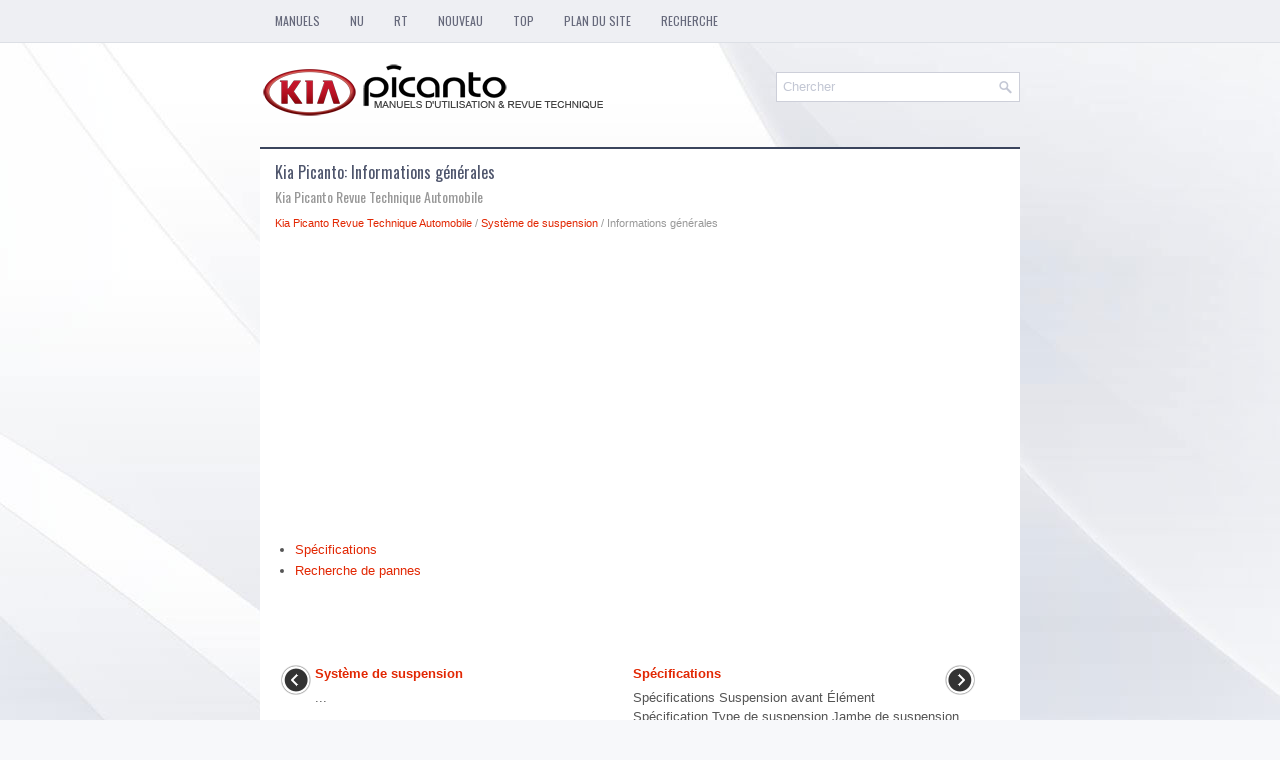

--- FILE ---
content_type: text/html; charset=UTF-8
request_url: https://www.kpicantofr.com/informations_gg_ng_rales-751.html
body_size: 2581
content:
<!DOCTYPE html>
<html xmlns="http://www.w3.org/1999/xhtml" lang="en-US">

<head profile="http://gmpg.org/xfn/11">
<meta name="viewport" content="width=device-width, initial-scale=1.0">
<meta http-equiv="Content-Type" content="text/html; charset=utf-8">
<title>Kia Picanto : Informations générales : Système de suspension</title>
<link rel="stylesheet" href="style.css" type="text/css" media="screen, projection">
<link rel="shortcut icon" href="favicon.ico" type="image/x-icon">
<link href="media-queries.css" rel="stylesheet" type="text/css">
<!-- html5.js for IE less than 9 --><!--[if lt IE 9]>
<script src="http://html5shim.googlecode.com/svn/trunk/html5.js"></script>
<![endif]-->
<!-- css3-mediaqueries.js for IE less than 9 --><!--[if lt IE 9]>
<script src="http://css3-mediaqueries-js.googlecode.com/svn/trunk/css3-mediaqueries.js"></script>
<![endif]-->
</head>

<body>

<div class="kipican_alin">
	<div class="kipican_tomen">
		<ul>
			<li><a href="/">Manuels</a></li>
			<li title="Kia Picanto Notice d'utilisation"><a href="/kia_picanto_manuel_du_proprietaire-1.html">NU</a></li>
			<li title="Kia Picanto revue technique automobile"><a href="/kia_picanto_revue_technique_automobile-536.html">RT</a></li>
			<li><a href="/new.html">Nouveau</a></li>
			<li><a href="/top.html">Top</a></li>
			<li><a href="/sitemap.html">Plan du site</a></li>
			<li><a href="/search.php">Recherche</a></li>
		</ul>
	</div>
	<div class="kipican_lomag">
		<a href="/">
		<img src="images/logo.png" alt="Kia Picanto manuels" title="Kia Picanto manuels"></a>
		<div id="search" title="Tapez et appuyez sur Entrée">
			<form method="get" id="searchform" action="/search.php">
			<input value="Chercher" name="q" id="s" onblur="if (this.value == '')  {this.value = 'Chercher';}" onfocus="if (this.value == 'Chercher') {this.value = '';}" type="text">
		<input type="hidden" name="cx" value="partner-pub-5531416431908099:7478354710" />
    	<input type="hidden" name="cof" value="FORID:11" />
    	<input type="hidden" name="ie" value="UTF-8" />
    	<input src="/images/search.png" style="border:0pt none; vertical-align: top; float:left" type="image">

			</form>
		</div>
	</div>
	<!-- #header -->
	<div class="kipican_viset">
		<h1>Kia Picanto: Informations générales</h1>
		<div class="kipican_subtitle">
			Kia Picanto Revue Technique Automobile</div>
		<div class="kipican_stway">
			<div style="font-size:11px; text-decoration:none; margin-top:5px;"><a href="kia_picanto_revue_technique_automobile-536.html">Kia Picanto Revue Technique Automobile</a> / <a href="systgeme_de_suspension-750.html">Système de suspension</a> /  Informations générales</div></div>
		<p><script async src="//pagead2.googlesyndication.com/pagead/js/adsbygoogle.js"></script>
<!-- kpicantofr.com top adaptive -->
<ins class="adsbygoogle"
     style="display:block"
     data-ad-client="ca-pub-5531416431908099"
     data-ad-slot="5431252638"
     data-ad-format="auto"></ins>
<script>
(adsbygoogle = window.adsbygoogle || []).push({});
</script></p>
		<p><ul><li><a href="/spg_cifications-752.html">Spécifications</a></li><li><a href="/recherche_de_pannes-753.html">Recherche de pannes</a></li></ul></table></ul><div style="clear:both"></div><div align="center"><script async src="//pagead2.googlesyndication.com/pagead/js/adsbygoogle.js"></script>
<!-- kpicantofr.com bot 468x60 -->
<ins class="adsbygoogle"
     style="display:inline-block;width:468px;height:60px"
     data-ad-client="ca-pub-5531416431908099"
     data-ad-slot="6444596187"></ins>
<script>
(adsbygoogle = window.adsbygoogle || []).push({});
</script></div>
<div style="width: 47%; margin:5px; float:left">
<h5 style="margin:5px 0"><a href="systgeme_de_suspension-750.html" style="text-decoration:none"><img src="images/previous.png" alt="" border="0" style="float:left; margin-right:3px;"><span>Système de suspension</span></a></h5>
    ...
   </p></div>
<div style="width: 47%; margin:5px; float:left">
<h5 style="margin:5px 0"><a href="spg_cifications-752.html" style="text-decoration:none"><img src="images/next.png" alt="" border="0" style="float:right; margin-left:3px;"><span>Spécifications</span></a></h5>
   
	
		Spécifications
	


	Suspension avant



	
		
		Élément 
		
		
		Spécification 
		
	
	
		
		Type de suspension 
		
		
		Jambe de suspension Macpherson 
		
	
	
		
		 ...
   </p></div>
<div style="clear:both"></div><div style="margin-top:0px;">
   <h5 style="margin:5px 0">Autres materiaux:</h5><p><a href="recherche_de_pannes-1030.html"><span>Recherche de pannes</span></a><br>
   
	
		RECHERCHE DE PANNES
	




	
		
		problème 
		
		
		Cause possible 
		
		
		Solution 
		
	
	
		
		Pas d&#39;accouplement 
		
		
		Le dispositif Bluetooth de la voiture n&#39;est pas en mode découvrable 
		
		
		Entrez le mode d&#39;accouplement Bluetooth (recherche)  ...
   </p><p><a href="spg_cifications-966.html"><span>Spécifications</span></a><br>
   
	
		Spécification
	




	
		
		Élément 
		
		
		Description 
		
	
	
		
		Source d&#39;alimentation 
		
		
		3 V 
		
	
	
		
		Température de fonctionnement 
		
		
		-20°C ~ +60°C 
		
	
	
		
		Modulation RF 
		
		
		FSK 
		
	
	
		
		Modulation LF 
		
 ...
   </p></div>
<script>
// <!--
document.write('<iframe src="counter.php?id=751" width=0 height=0 marginwidth=0 marginheight=0 scrolling=no frameborder=0></iframe>');
// -->

</script>
</p>
	</div>
	<!-- #main -->
	<div class="kipican_endpag">
		© 2016-2026 www.kpicantofr.com<br />
		<!--LiveInternet counter--><script type="text/javascript"><!--
document.write("<img  style='border:0' src='http://counter.yadro.ru/hit?t14.5;r"+
escape(document.referrer)+((typeof(screen)=="undefined")?"":
";s"+screen.width+"*"+screen.height+"*"+(screen.colorDepth?
screen.colorDepth:screen.pixelDepth))+";u"+escape(document.URL)+
";h"+escape(document.title.substring(0,80))+";"+Math.random()+
"' alt='' title='' "+
"border=0 width=88 height=31>")//--></script><!--/LiveInternet-->
<div style="width:0; height:0;">
<!--LiveInternet counter--><img id="licnt164C" width="0" height="0" style="border:0" 
title="LiveInternet: показане число відвідувачів за сьогодні"
src="[data-uri]"
alt=""/><script>(function(d,s){d.getElementById("licnt164C").src=
"https://counter.yadro.ru/hit;kiasites?t25.1;r"+escape(d.referrer)+
((typeof(s)=="undefined")?"":";s"+s.width+"*"+s.height+"*"+
(s.colorDepth?s.colorDepth:s.pixelDepth))+";u"+escape(d.URL)+
";h"+escape(d.title.substring(0,150))+";"+Math.random()})
(document,screen)</script><!--/LiveInternet-->
</div> </div>
</div>

</body>

</html>


--- FILE ---
content_type: text/html; charset=utf-8
request_url: https://www.google.com/recaptcha/api2/aframe
body_size: 265
content:
<!DOCTYPE HTML><html><head><meta http-equiv="content-type" content="text/html; charset=UTF-8"></head><body><script nonce="a6nAjV4S9plThensLx92_A">/** Anti-fraud and anti-abuse applications only. See google.com/recaptcha */ try{var clients={'sodar':'https://pagead2.googlesyndication.com/pagead/sodar?'};window.addEventListener("message",function(a){try{if(a.source===window.parent){var b=JSON.parse(a.data);var c=clients[b['id']];if(c){var d=document.createElement('img');d.src=c+b['params']+'&rc='+(localStorage.getItem("rc::a")?sessionStorage.getItem("rc::b"):"");window.document.body.appendChild(d);sessionStorage.setItem("rc::e",parseInt(sessionStorage.getItem("rc::e")||0)+1);localStorage.setItem("rc::h",'1768730907816');}}}catch(b){}});window.parent.postMessage("_grecaptcha_ready", "*");}catch(b){}</script></body></html>

--- FILE ---
content_type: text/css
request_url: https://www.kpicantofr.com/style.css
body_size: 1356
content:
@import url(https://fonts.googleapis.com/css?family=Oswald);

html, body, div, span, applet, object, iframe,
h1, h2, h3, h4, h5, h6, p, blockquote, pre,
a, abbr, acronym, address, big, cite, code,
del, dfn, em, img, ins, kbd, q, s, samp,
small, strike, strong, sub, sup, tt, var,
b, u, i, center,
dl, dt, dd, ol, ul, li,
fieldset, form, label, legend,
table, caption, tbody, tfoot, thead, tr, th, td,
article, aside, canvas, details, embed,
figure, figcaption, footer, header, hgroup,
menu, nav, output, ruby, section, summary,
time, mark, audio, video {
	margin: 0;
	padding: 0;
	border: 0;
	font-size: 100%;
	vertical-align: baseline;
}
body {
    background: #F7F8FA url('images/background.jpg') center top no-repeat fixed;
    color: #555555;
    box-shadow: inset 0 42px 0 0 #EEEFF3, inset 0 43px 0 0 #DCDFE5;
    font-family: Arial, Helvetica, Sans-serif;
    font-size: 13px;
    line-height: 1.5;
}
a {
    color: #E22804;
    text-decoration: none;
}

a:hover, a:focus {
    color: #F53E23;
    text-decoration: none;
}

a:focus {
    outline: none;
}
.kipican_alin {
    width: 760px;
    margin: 0 auto;
}
.kipican_tomen {
    padding: 0;
    position: relative;
    height: 42px;
    background: #EEEFF3;
    z-index: 400;
}
.kipican_tomen ul {
    margin: 0;
    padding: 0;
    list-style: none;
    list-style-type: none;
    line-height: 1.0;
}
.kipican_tomen ul li {
    float: left;
    position: relative;
}
.kipican_tomen ul li a {
    color: #66697B;
    padding: 15px 15px;
	text-decoration: none;
    font-family: 'Oswald', sans-serif;
    font-size: 12px;
    text-transform: uppercase;
    font-weight: normal;
    margin: 0 0 1px 0;
    display: block;
}

.kipican_tomen ul li a:hover {
    color: #E93811;
    outline: 0;
}
.kipican_lomag {
    height: auto;
    padding: 20px 0;
}
/* Search
----------------------------*/

#search {
    border: 1px solid #cdcfd9;
    background: #fff;
    text-align: left;
    padding: 6px 6px 6px 6px;
    float:right;
    width:230px;
    margin-top:10px;
    min-height: 16px;
}

#search #s {
    background: none;
    color: #c3c7d4;
    border: 0;
    width: calc(100% - 16px);
    padding: 0;
    margin: 0;
    outline: none;
    float:left;
}

#content-search {
    width: 300px;
    padding: 15px 0;
}
.kipican_viset {
    padding: 15px;
    background: #fff;
    border-top:2px solid #3b455d;
}
.kipican_viset h1 {
    color: #4F566D;
    margin: 0 0 10px 0;
    padding: 0;
    font-family: 'Oswald', sans-serif;
    font-size: 16px;
    line-height: 16px;
    font-weight: normal;
}
.kipican_subtitle {
    color: #999;
    margin: 0 0 10px 0;
    padding: 0;
    font-family: 'Oswald', sans-serif;
    font-size: 14px;
    line-height: 14px;
    font-weight: normal;
}
.kipican_endpag {
    color: #FFFFFF;
    background: #444B64;
    text-align: center;
    padding: 10px 0;
    -webkit-box-shadow: 0 -4px 0 #eb2b17;
    box-shadow: 0 -4px 0 #eb2b17;
    margin-bottom: 15px;
}
.kipican_stway {
    color: #999999;
    font-size: 12px;
    line-height: 18px;
    padding: 0 0 10px 0;
}
.kipican_viset p {	margin: 9px 0;
}
.kipican_viset ul, .kipican_viset ol {
	margin: 9px 0 9px 20px;
}
.kipican_viset li {
	margin: 2px 0;
}
.kipican_viset img {
	max-width: 100%;
	height: auto;
}
.kipican_viset table {
	width: auto;
}